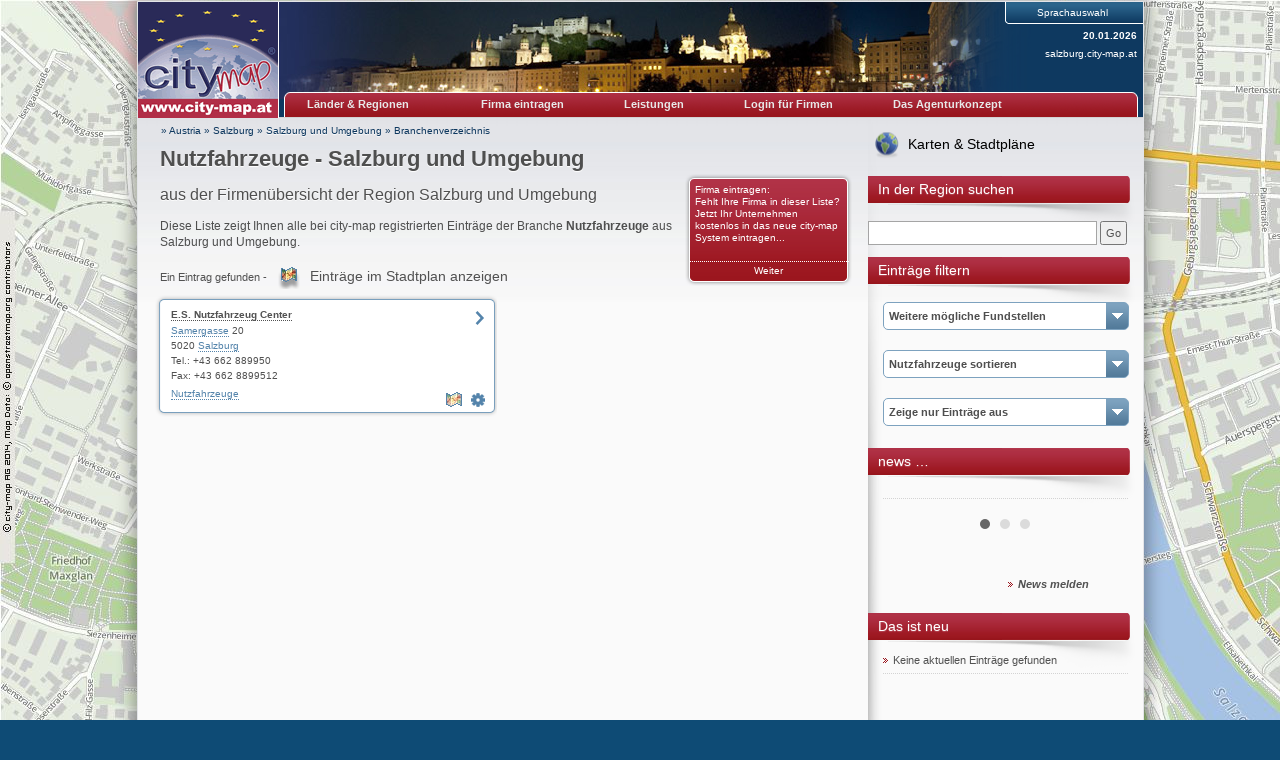

--- FILE ---
content_type: text/html; charset=UTF-8
request_url: https://salzburg.city-map.at/01010000/nutzfahrzeuge
body_size: 19449
content:
<!DOCTYPE html PUBLIC "-//W3C//DTD XHTML 1.0 Transitional//EN" "http://www.w3.org/TR/xhtml1/DTD/xhtml1-transitional.dtd">
<html xmlns="http://www.w3.org/1999/xhtml" xml:lang="de" lang="de">
<head>
<title>Nutzfahrzeug / Nutzfahrzeuge - Salzburg und Umgebung</title>
<link rel="shortcut icon" href="//static.city-map.de/images/cmi.png" type="image/x-icon"><link rel="icon" href="//static.city-map.de/images/cmi.png" type="image/x-icon"><link href="//static.city-map.de/images/cmi.png" rel="shortcut icon"><link rel="icon" href="//static.city-map.de/images/cmi.png" type="image/ico"><meta http-equiv="X-UA-Compatible" content="IE=Edge"><meta name="referrer" content="origin"><meta http-equiv="Content-Type" content="text/html; charset=UTF-8" />
<meta http-equiv="Content-Language" content="de" />
<meta http-equiv="Language" content="de" />
<meta name="copyright" content="salzburg.city-map.at" />
<meta name="audience" content="all" />
<meta name="author" content="city-map Region Salzburg und Umgebung" />
<meta name="description" content="Diese Liste zeigt Ihnen alle bei city-map registrierten Einträge der Branche Nutzfahrzeuge aus Salzburg und Umgebung." />
<meta name="keywords" content="Nutzfahrzeug, Sattelanhänger, Tieflader, Nutzfahrzeuge, Salzburg und Umgebung, Salzburg, Anhänger, Audi, Autohändler, Autohäuser, BMW, Citroen, Gebrauchtwagen, Kfz Händler, Mercedes-Benz, Porsche, Rolls-Royce, Seat, Skoda, Volkswagen" />
<meta name="revisit-after" content="3 days" />
<meta name="robots" content="index, follow" />
<meta name="page-topic" content="Nutzfahrzeuge" />
<link rel="stylesheet" type="text/css" href="//static.city-map.de/css/cm2/layout.css" />
<link rel="stylesheet" type="text/css" href="//static.city-map.de/css/cm2/lists_old.css" />
<link rel="stylesheet" type="text/css" href="//static.city-map.de/css/cm2/lists.css" />
<link rel="stylesheet" type="text/css" href="//static.city-map.de/css/cm2/screenshot_preview.css" />
<link rel="stylesheet" type="text/css" href="//static.city-map.de/css/cm2/pagination.css" />
<link rel="stylesheet" type="text/css" href="//static.city-map.de/css/cm2/cmPowercards.css" />
<link rel="stylesheet" type="text/css" href="//static.city-map.de/css/cm2/cloud.css" />
<link rel="stylesheet" type="text/css" href="//static.city-map.de/css/cm2/colorbox.css" />
<link rel="stylesheet" type="text/css" href="//static.city-map.de/css/cm2/jquery.bxslider.css" />
<link rel="stylesheet" type="text/css" href="//apps.city-map.de/index.php/Maps/css/3501" />
<link rel="stylesheet" href="https://city-map.com/static/css/cm.com/cookie-consent.css" type="text/css" /><script type="text/javascript" src="//static.city-map.de/js/jquery-1.9.1.min.js"></script>
<script type="text/javascript" src="/city/scripts/de.js"></script>
<script type="text/javascript" src="//static.city-map.de/js/jquery-ui-1.10.2.custom.autocomplete.min.js"></script>
<script type="text/javascript" src="//static.city-map.de/js/jquery.bxslider.min.js"></script>
<script type="text/javascript" src="//static.city-map.de/js/jquery.colorbox.1.4.6.js"></script>
<script type="text/javascript" src="//static.city-map.de/js/kreevit.ajax.js"></script>
<script type="text/javascript" src="//static.city-map.de/js/baseEntry.js"></script>
<script type="text/javascript" src="//static.city-map.de/js/kreevit.ajax.js"></script>
<script type="text/javascript" src="//static.city-map.de/js/cm_preview.js"></script>
<script type="text/javascript">$(document).ready(function(){ jQuery("#cm_search, #search_and_find_field").autocomplete({source: "//salzburg.city-map.at/php/do.php/suggest/search/0/3501/",}).data( "ui-autocomplete" )._renderItem = function( ul, item ) { return $( "<li>" ).append( "<a href=\""+item.suggestion_link+"\">" + item.suggestion_name + "</a>" ).appendTo( ul );};});</script>
<script type="text/javascript">$(document).ready(function(){jQuery(".bxslider").bxSlider({auto: true, mode: 'fade'}); jQuery(".bxsliderNews").bxSlider({auto: true, mode: 'fade', pause: 10000});  });</script>
</head>
<body><div id="hitcounter"></div>
<div class="cmPattern" >
<div class="cmContentWrapper">
<div class="headerWrapper"><div class="top_banner_logo">
    <a href="/00000000" rel="nofollow"><img src="//static.city-map.de/images/cm_logo_top.gif" style="width: 140px; height: 97px;" alt="city-map Salzburg und Umgebung" /></a>    <a href="/00000000" rel="nofollow"><img src="//static.city-map.de/images/cm_logo_www_at.gif" width="140" height="19" alt="/00000000"/></a>
</div><!-- top_banner_logo -->
<div class="headerRightColumn" style="background: #0e3960 url('//static.city-map.de/pic/reg/kl/head3501.jpg') no-repeat top left;"><div id="toolbar"><div id="language_selection">
<span>Sprachauswahl</span>
<ul><li><a href="/01010001/commercial-vehicles"><img src="//static.city-map.de/pic/reg/fl_en.gif" border="0" alt="English" />English</a>
</li><li><a href="/01010002/bedrijfsautos"><img src="//static.city-map.de/pic/reg/fl_nl.gif" border="0" alt="Nederlands" />Nederlands</a>
</li><li><a href="/01010003/erhvervskoeretoejer"><img src="//static.city-map.de/pic/reg/fl_da.gif" border="0" alt="Dansk" />Dansk</a>
</li><li><a href="/01010004/nutzfahrzeuge"><img src="//static.city-map.de/pic/reg/fl_at.gif" border="0" alt="Österreichisch" />Österreichisch</a>
</li><li><a href="/01010006/samochody-ciezarowe-i-dostawcze"><img src="//static.city-map.de/pic/reg/fl_pl.gif" border="0" alt="Po Polsku" />Po Polsku</a>
</li></ul><div class="clear"></div>
</div><!-- language_selection -->
<div class="clear"></div>
<div class="current_date">20.01.2026</div><!-- current_date --><div class="domain-name"><a href="http://salzburg.city-map.at" title="salzburg.city-map.at">salzburg.city-map.at</a></div>
<div class="clear"></div></div><!-- toolbar --><div id="cm-navigation">
	<ul>	<li id="marketplace"><a href="/00000000" class="cm-navigation-link-active">Länder & Regionen</a><div id="marketplace-submenu-wrapper"><div id="marketplace-submenu-top-border"></div><div id="marketplace-submenu"><div class="mini-overview-wrapper"><a href="/01010000"><div class="mini-overview-row"><img class="overview-image" src="//static.city-map.de/pic/reg/bt/35/3501/01.jpg" alt="Firmen & Wirtschaft" /><p class="small-title">Firmen & Wirtschaft</p><div class="clear"></div></div><!-- mini-overview-row --></a><a href="/02010000"><div class="mini-overview-row"><img src="//static.city-map.de/pic/reg/bt/35/3501/02.jpg"  class="overview-image" alt="Urlaub & Tourismus" /><p class="small-title">Urlaub & Tourismus</p><div class="clear"></div></div><!-- mini-overview-row --></a><a href="/03010000"><div class="mini-overview-row"><img src="//static.city-map.de/pic/reg/bt/35/3501/03.jpg"  class="overview-image" alt="Events & Kultur" /><p class="small-title">Events & Kultur</p><div class="clear"></div></div><!-- mini-overview-row --></a><div class="clear"></div></div><!-- mini-overview-wrapper --><div class="neighbours-wrapper"><p class="small-title">Nachbarregionen</p><ul><li><a href="http://berchtesgaden-chiemsee.city-map.de" title="Berchtesgaden und Chiemsee" rel="nofollow">Berchtesgaden und Chiemsee</a></li><li><a href="http://innviertel.city-map.at" title="Innviertel" rel="nofollow">Innviertel</a></li><li><a href="http://pinzgau-pongau.city-map.at" title="Pinzgau-Pongau" rel="nofollow">Pinzgau-Pongau</a></li><li><a href="http://traunviertel.city-map.at" title="Traunviertel" rel="nofollow">Traunviertel</a></li><li><a href="http://www.city-map.at/city/db/350000000000/Salzburg.html" title="Salzburg" rel="nofollow">Salzburg</a></li><li><a href="http://www.city-map.at" title="Österreich" rel="nofollow">Österreich</a></li></ul></div><!-- neighbours-wrapper --><div class="clear"></div><div id="more-countries"><p class="small-title">Weitere Länder</p><ul><li><a href="http://city-map.dk/city/db/000600000000.html" title="Dänemark" rel="nofollow"> <div class="country_flag country_flag_dk"></div>Dänemark</a></li><li><a href="http://city-map.de/city/db/000100000000.html" title="Deutschland" rel="nofollow"> <div class="country_flag country_flag_de"></div>Deutschland</a></li><li><a href="http://city-map.nl/city/db/000300000000.html" title="Niederlande" rel="nofollow"> <div class="country_flag country_flag_nl"></div>Niederlande</a></li><li><a href="http://city-map.pl/city/db/000700000000.html" title="Polen" rel="nofollow"> <div class="country_flag country_flag_pl"></div>Polen</a></li><li><a href="http://city-map.si/city/db/000800000000.html" title="Slowenien" rel="nofollow"> <div class="country_flag country_flag_si"></div>Slowenien</a></li></ul><div class="clear"></div></div><!-- more-countries --><div class="clear"></div></div><!--marketplace-submenu --><div class="clear"></div></div><!--marketplace-submenu-wrapper --></li><li><a id="topNavigationNeighbour" class="cm-navigation-link" target="_blank" href="//register.city-map.com/de/branchenbuch/salzburg und umgebung" rel="nofollow">Firma eintragen</a></li>
<li><a href="https://cmpowersite.com/de" class="cm-navigation-link" target="_blank"  rel="nofollow">Leistungen</a></li>
<li><a target="_blank" href="https://my.cmpowersite.com/login/de" class="cm-navigation-link" >Login für Firmen</a></li>
<li><a href="http://www.franchise-internetagentur.at" class="cm-navigation-link"  rel="nofollow" target="_blank">Das Agenturkonzept</a></li>
</ul><div class="clear"></div>
</div><!-- navigation -->
<div class="clear"></div>
<div class="clear"></div></div><!-- headerRightColumn --><div class="clear"></div></div><!-- headerWrapper --><div id="contentWrapper"><div class="mainAreaWrapper"><div id="mainAreaContent"><div id="cm-breadcrumbs">
	<a href="https://city-map.at/?lg=de" rel="nofollow">&#187; Austria</a>
 &#187; <a href="http://www.city-map.at/city/db/350000000000/Salzburg.html" rel="nofollow"> Salzburg</a>
 &#187; <a href="/00000000" class="letterpress-light"> Salzburg und Umgebung</a>
 &#187; <a href="/01010000"> Branchenverzeichnis</a>
</div><!-- cm-breadcrumbs -->
<div id="printedFrom">Ausgedruckt von https://salzburg.city-map.at/city/db/350101010000/nutzfahrzeuge</div><div class="headline-wrapper"><h1 class="letterpress-light">Nutzfahrzeuge - Salzburg und Umgebung</h1><p class="letterpress-light subtitle">aus der Firmenübersicht der Region Salzburg und Umgebung</p><div class="overviewBox" style="float: right">
	<a href="https://register.city-map.com/de?branchId=531"  rel="nofollow" class="box-title" target="_blank">Firma eintragen:<br />
	Fehlt Ihre Firma in dieser Liste? Jetzt Ihr Unternehmen kostenlos in das neue city-map System eintragen...</a>
	<a href="https://register.city-map.com/de?branchId=531" rel="nofollow" class="box-bottom-link" target="_blank">Weiter</a>
</div>
<div class="intro"><h2 class="intro-text">Diese Liste zeigt Ihnen alle bei city-map registrierten Einträge der Branche <strong>Nutzfahrzeuge</strong> aus Salzburg und Umgebung.</h2></div><div class="clear"></div></div><!-- intro --><!-- cm list -->
<div class="cm_list_wrapper">
          <p class="cm_total_entries">Ein Eintrag gefunden - <a href="//city-map.com/de/branchenbuch/salzburg und umgebung/nutzfahrzeuge" class="map-icon" target="_blank">Eintr&auml;ge im Stadtplan anzeigen</a></p>
               
<div class="powercard small first">
  <div class="top"></div>
  <div class="middle">
    <div class="content">
      <h4><a href="//salzburg.city-map.at/de/es-nutzfahrzeug-center-salzburg" target="_blank" rel="follow">E.S. Nutzfahrzeug Center</a></h4>
      <div class="buttons">
        <a id ="cm_preview_350101512" href="//salzburg.city-map.at/de/es-nutzfahrzeug-center-salzburg" rel="nofollow" target="_blank" onmouseover="powerPreview.show(this, '//static.city-map.de/screenshots/es-nutzfahrzeug-center-salzburg.jpg','www.tschann.at','s');" onmouseout="powerPreview.hide(this);" class="homepage">&nbsp;</a>              </div>
      <a href="https://my.cmpowersite.com/login/de/?k=350101512" target="_blank" class="settings" alt="" title="Eintrag ändern"></a>  <!-- herausgenommen am 05.05.2017:   -->

      	      <a href="//city-map.com/de/branchenbuch/salzburg und umgebung/nutzfahrzeuge" class="map-list" alt="Eintr&auml;ge im Stadtplan anzeigen" title="Eintr&auml;ge im Stadtplan anzeigen"></a>
	        <div class="info">
        <div class="main">
          <div class="address">
            <a class="link" href="//salzburg.city-map.at/08000000/152843/Salzburg/482494/1/Samergasse.html" target="_parent">Samergasse</a> 20 <br />            
            5020 <a class="link" href="//salzburg.city-map.at/01100000/salzburg" >Salzburg</a> <br />
            Tel.: +43 662 889950<br />
            Fax: +43 662 8899512<br />
          </div>
          <div class="keys">
                        <a href="//salzburg.city-map.at/01010000/nutzfahrzeuge" >Nutzfahrzeuge</a></li>
                      </div>
        </div>
      </div>
      <br class="clear" />
    </div>
  </div>
  <div class="bottom"></div>
</div><!-- small powercard -->      
    <script type="text/javascript">countHits('salzburg.city-map.at','350101512','be');</script>
<div class="clear"></div>
</div><!-- cm_list_wrapper --><div class="clear"></div><img src="//stat.city-map.de/scripts/c?n=350101010000&amp;x=Nutzfahrzeuge&amp;b=531" width="1" height="1" alt="" border="0" /><div class="clear"></div></div><!-- mainAreaContent --><div id="mainAreaRight"><a id="linkToMaps" class="link-to-maps" href="//city-map.com/de/branchenbuch/region-salzburgundumgebung-at/nutzfahrzeuge">Karten & Stadtpläne</a><div class="mainAreaRightTitle "><span class="mainAreaRightTitleText ">In der Region suchen</span></div><form action="//salzburg.city-map.at/06000000" method="post" name="search_fr" onsubmit="return finden()"><input type="text" class="search_form_input_small" name="query" size="30" id="cm_search" maxlength="30"/> <input type="button" onclick="finden()" value="Go" /><br /
></form>
<div class="mainAreaRightTitle "><span class="mainAreaRightTitleText ">Einträge filtern</span></div><div class="selection-combo"><a href="" class="hover-for-mobile"><h4 class="selection-combo-title">Weitere mögliche Fundstellen</h4></a><ul><li><a href="/01010000/anhaenger">Anhänger</a></li>
<li><a href="/01010000/autohaeuser/audi">Audi</a></li>
<li><a href="/01010000/autohandel">Autohändler</a></li>
<li><a href="/01010000/autohaeuser">Autohäuser</a></li>
<li><a href="/01010000/autohaeuser/bmw">BMW</a></li>
<li><a href="/01010000/autohaeuser/citroen">Citroen</a></li>
<li><a href="/01010000/autohaeuser/mercedes-benz">Mercedes-Benz</a></li>
<li><a href="/01010000/autohaeuser/porsche">Porsche</a></li>
<li><a href="/01010000/autohaeuser/rolls-royce">Rolls-Royce</a></li>
<li><a href="/01010000/autohaeuser/skoda">Skoda</a></li>
<li><a href="/01010000/autohaeuser/volkswagen">Volkswagen</a></li>
<li><a href="/01010000"><strong>Alle Branchen anzeigen</strong></a></li>
</ul></div> <!-- selection-combo -->
<div class="selection-combo"><a href="" class="hover-for-mobile"><h4 class="selection-combo-title">Nutzfahrzeuge sortieren</h4></a><ul><li class="last"><a href="/01010000/nutzfahrzeuge/sattelanhaenger">Sattelanhänger</a></li>
</ul></div> <!-- selection-combo --><div class="selection-combo">
<a href="" class="hover-for-mobile"><h4 class="selection-combo-title">Zeige nur Einträge aus</h4></a><ul><li><a href="/01100000/salzburg/nutzfahrzeuge">Salzburg</a></li>
<li><a href="/01100000"><strong>Alle Orte anzeigen</strong></a></li>
</ul></div> <!-- selection-combo -->
<div class="mainAreaRightBox">
<div class="mainAreaRightTitle ">
<span class="mainAreaRightTitleText ">news &#8230; </span>
</div>
</div><div class="mainAreaRightContent">
<ul class="bxsliderNews"><li><div class='news_article' id='news_article_1'></div><!-- news_article--></li><li><div class='news_article' id='news_article_2'></div><!-- news_article--></li><li><div class='news_article' id='news_article_3'></div><!-- news_article--></li></ul><img class="stats-image" src="//stat.city-map.de/scripts/news.pl?ids=,," /><div class="clear"></div>
<a href="/11000000"><span class="more news-large-text">News melden</span></a
</div>
<div class="clear"></div>
</div> <!-- mainAreaRightBox -->
<div class="mainAreaRightBox">
<div class="mainAreaRightTitle ">
<span class="mainAreaRightTitleText ">Das ist neu</span>
</div>
<div class="mainAreaRightContent">
<ul id="whats-new">
<li style="list-style-type: none;">Keine aktuellen Einträge gefunden</li>
</ul>
</div>
</div> <!-- mainAreaRightBox -->
</div> <!-- mainAreaRight -->
<div class="clear"></div></div><!-- mainAreaWrapper --><div class="clear"></div><div class="clear"></div><div id="mainAreaFooter"><a href="/11040000" class="smallgrey">Datenschutz</a>&nbsp;&#124;&nbsp;<a href="/11010000" class="smallgrey">Nutzungsbedingungen</a>&nbsp;&#124;&nbsp;<a href="/11000000" class="smallgrey">Impressum</a>&nbsp;&#124;&nbsp;<a href="/11020000" class="smallgrey">Allgemeine Geschäftsbedingungen</a>&nbsp;<a href="//www.city-map.ag" class="smallgrey" rel="nofollow"">&copy; by city-map Internetmarketing AG 1997 - 2026</a><div class="clear"></div></div><!-- mainAreaFooter --></div><!-- contentWrapper -->
       <script>
       window.addEventListener("load", function(){
       window.cookieconsent.initialise({
               "palette": {
                       "popup": {
                               "background": "#efefef",
                               "text": "#404040"
                       },
                       "button": {
                               "background": "#8ec760",
                               "text": "#ffffff"
                       }
               },
               "theme": "edgeless",
               "position":"top",
               "content": {
                       "message":"Diese Website verwendet Cookies. Wenn Sie diese Website weiterhin nutzen, stimmen Sie der Verwendung von Cookies zu.",
                       "href": "/11040000",
                       "link":"Mehr &uuml;ber das Thema Datenschutz",
                       "dismiss":"OK"
               }
       })});
       </script>
				<!-- Piwik -->
			<script type="text/javascript">
			  var _paq = _paq || [];
			  _paq.push(["trackPageView"]);
			  _paq.push(["enableLinkTracking"]);
_paq.push(["setCustomVariable","2","Marketplace","Branchenliste","visit"]);			  (function() {
			    var u=(("https:" == document.location.protocol) ? "https" : "http") + "://analytics.city-map.de/";
			    _paq.push(["setTrackerUrl", u+"piwik.php"]);
			    _paq.push(["setSiteId", "787"]);
			    var d=document, g=d.createElement("script"), s=d.getElementsByTagName("script")[0]; g.type="text/javascript";
			    g.defer=true; g.async=true; g.src=u+"piwik.js"; s.parentNode.insertBefore(g,s);
			  })();
			</script>
			<!-- End Piwik Code -->
			<noscript>
			<!-- Piwik Image Tracker -->
			<img src="https://analytics.city-map.de/piwik.php?idsite=787&amp;rec=1"
			style="border:0" alt="" />
			<!-- End Piwik -->
			</noscript>

		<script>
			// on mouseover change z-index to cero
			if ($(".selection-combo")) {
				$( ".selection-combo" ).mouseover(function() {
					$(".bx-prev").css("z-index", "-1");
					$(".bx-next").css("z-index", "-1");
				});

				// on mouseout restart the original value of z-index
				$( ".selection-combo" ).mouseout(function() {
					$(".bx-prev").css("z-index", "9999");
					$(".bx-next").css("z-index", "9999");
				});
			}
		</script>
		<div class="clear"></div></div><!-- cmContentWrapper --><div class="clear"></div></div><!-- cmPattern --></body>
</html>


--- FILE ---
content_type: text/css
request_url: https://static.city-map.de/css/cm2/cmPowercards.css
body_size: 2022
content:
.cm_list_wrapper{
  width: 696px;
  padding:0;
  margin:0;
}
.cm_list_column_wrapper{
	width: 342px;
	float:left;
}

.cm_list_column_wrapper ul{
	margin-left:7px;
}

.cm_list_column_wrapper.first{
	margin-right: 10px;
}

.cm_list_column_wrapper a,
.cm_list_column_wrapper a:hover,
.cm_list_info_wrapper a,
.cm_list_info_wrapper a:hover{
	font: 11px Verdana, Arial, Sans-Serif;
	text-decoration:none;	
  	border-bottom: 1px dotted #525252;
}

.cm_list_column_wrapper a:hover{
	font: 11px Verdana, Arial, Sans-Serif;
}

.cm_list_column_wrapper a:hover,
.cm_list_info_wrapper a:hover{
	border-bottom: 1px solid #5484ab;	
}

.cm_total_entries{
    margin: 0;
    padding: 5px;
}

.cm_list_subtitle.half_col {
  width: 326px;  
}
/* :::::::::::::: */


.powercard {
  position: relative;
  margin: 4px auto;
  padding: 0;
  width: 696px;
  font: 11px/18px Verdana, Arial, Sans-Serif;
  color: #525252;
}

.powercard.big {
  margin-top:8px;
}
.powercard.small {
  float: left;
  width: 344px;
  height: 123px;
  min-height: 123px;
  max-height: 123px;
}

.powercard.first {
  margin-right:8px !important;
}

.powercard h4, h3 {
  margin: 0;
  font-family:  Verdana, Arial, Sans-Serif;
}

.powercard h4{
  max-height:19px;
  overflow:hidden;
}

.powercard a {
  color: #5484ab;
  text-decoration: none;
}

.powercard a {
  border-bottom: 1px dotted #5484ab;
}

.powercard a:hover {
  border-bottom: 1px solid #5484ab;
}

.powercard .clear {
  clear: both;
}

.powercard .top {
  margin: 0;
  padding: 0;
  width: 696px;
  height: 10px;
  background: url("../../images/cm2/powercards/card_big_top.png") no-repeat top left;
}

.powercard.small .top,
.powercard.small .bottom {
  width: 342px;
}

.powercard.small .top {
  height: 10px;
  background: url("../../images/cm2/powercards/card_small_top.png") no-repeat top left;
}

.powercard .middle {
  margin: 0;
  padding: 0;
  width: 696px;
  background: url("../../images/cm2/powercards/card_big_middle.png") repeat-y top left;
}
.powercard.big .middle {
  height:215px;
}

.powercard.small .middle {
  width: 342px;
  background: url("../../images/cm2/powercards/card_small_middle.png") repeat-y top left;
}

.powercard .content {
  margin: 0 5px 0 6px;
  padding: 0;
  width: 685px;
  background: url("../../images/cm2/powercards/card_big_bg.png") repeat-x bottom left;
  max-height: 235px;
  overflow: hidden;
}

.powercard.small .content {
  width: 336px;
  background: none;
}

.powercard .main,
.powercard .desc,
.powercard .logo,
.powercard .address {
  float: left;
  font-size: 10px;
  line-height: 15px;
}
.powercard .desc{
  line-height: 13px;	
}

.powercard h3 {
  float: left;
  padding: 5px 0 5px 10px;
  width: 515px;
  font-weight: bold;
  font-family: Arial, Sans-Serif;
}

.powercard.small h4 {
  float: left;
  padding: 2px 0 0 10px;
  width: 255px;
  font-weight: bold;
}

.powercard h3 a {
   	border-bottom: 1px dotted #B1B1D8;
    color: #525252;
    display: block;
    font-size: 13px;
    font-weight: bold;
    height: 25px;
    line-height: 24px;
    max-width: 510px;
	overflow: hidden;  
}

.powercard h4{
  font-size: 11px;
}

.powercard.small h4 a {
  font-size: 10px;
  line-height: 16px;
  color: #525252;
  font-weight: bold;
  border-bottom: 1px dotted #525252;
}

.powercard h3 a:hover,
.powercard.small h4 a:hover {
  border-bottom: 1px solid #525252;
}

.powercard .main {
  margin: 0 0 0 5px;
  width: 313px;
}

.powercard.small .main {
  margin: 0 0 0 10px;
  width: 255px;
}

.powercard h4 {
  padding: 0 0 10px 5px;
  font-weight: normal;
}

.powercard .address {
  padding: 15px 0 0 0;
  width: 184px;
  float: right;  
}

.powercard.small .address {
  width:258px;
  padding: 0 0 0 0;
  float:left;  
}

.powercard .keys {
  clear: both;
  padding: 8px 0 8px 5px;
  font-size: 10px;
  line-height: 18px;
  position: absolute;
  width: 650px;
  left:10px;
  bottom:3px;
}

.powercard.small .keys {
  position: relative;
  padding: 2px 0 4px 0;
  left:auto;
  bottom: auto;
  width: 250px;
}

.powercard .desc {
  height: 158px;
  overflow: hidden;
/*  width: 192px;*/
  width: 195px;
}

.powercard .desc ul {
  margin: 0;
  padding: 0;
  list-style: none;
}

.powercard .desc ul li {
  list-style: none;
  padding: 0 0 0 10px;
  background: url("../../images/cm2/powercards/card_list_dot.png") no-repeat 0px 5px;
}

.powercard .logo {
  margin: 0 10px 0 0;
  padding: 5px;
  width: 100px;
  height: 100px;
  background: url("../../images/cm2/powercards/card_logo_bg.png") no-repeat top left;
}

.powercard .logo a {
  border-bottom: 0px;
}

.powercard .buttons {
  float: right;
  margin: 0;
  left: 0;
  width: 150px;
}

.powercard.small .buttons {
  margin: 0 9px 0 0;
  width: 16px;
  height: 16px;
}

.powercard .buttons a.powerinfo {
  display: block;
  margin: 5px 0 15px 10px;
  width: 153px;
  background: url("../../images/cm2/powercards/powerinfo_button.png") no-repeat top left;
  border: 0px;
  color: #FFFFFF;
  height: 24px;
  padding: 3px 0 0 28px;  
}

.powercard .buttons a.powerinfo:hover {
  background-position: 0 -27px;
}

.powercard .buttons a,
.powercard .buttons a:hover {
  display: block;
  border-bottom: 0px;
}

.powercard .buttons a span,
.powercard a.edit span {
  border-bottom: 1px dotted #5484ab;
}

.powercard .buttons a:hover span,
.powercard a.edit:hover span {
  border-bottom: 1px solid #5484ab;
}

.powercard .buttons ul {
  margin: 5px 0 0 0;
  padding: 0;
  list-style: none;
}

.powercard .buttons ul li,
.powercard .buttons ul li a.homepage,
.powercard .settings ,
.powercard .map-list {
  list-style: none;
  margin: 5px 0;
  padding: 0 0 0 20px;
  height: 16px;
  background: url("../../images/cm2/powercards/card_buttons.png") no-repeat top left;
  font-size: 10px;
  line-height: 15px;
}

.powercard.small .buttons a {
  margin: 3px 0;
  padding: 0;
  height: 16px;
  background: url("../../images/cm2/powercards/card_buttons.png") no-repeat top left;
}

.powercard .buttons a.homepage,
.powercard .buttons li {
  margin: 5px 0;
  padding: 0 0 0 20px;
  height: 16px;
  background: url("../../images/cm2/powercards/card_buttons.png") no-repeat top left;
  font-size: 10px;
  line-height: 15px;
}

.powercard .buttons a.homepage,
.powercard.small .buttons a.homepage {
  background-position: 0px 0px;
}
.powercard .buttons a.homepage:hover,
.powercard .buttons li a:hover.homepage,
.powercard.small .buttons a:hover.homepage {
  background-position: 0px -16px;
  border:0;
}

.powercard .buttons li.onlinecontact,
.powercard.small .buttons a.onlinecontact {
  background-position: 0px -32px;
}
.powercard .buttons li:hover.onlinecontact,
.powercard.small .buttons a:hover.onlinecontact {
  background-position: 0px -48px;
}

.powercard .buttons li.geo {
  background-position: 0px -64px;
}
.powercard .buttons li:hover.geo {
  background-position: 0px -80px;
}

/*.powercard .buttons li.presents {
  background-position: 0px -96px;
}*/
.powercard .buttons li.presents {
    background-position: 0 0;
	width: 0px;
	background-image: url("../../images/cm2/powercards/present-symbol.png");
}

/*.powercard .buttons li:hover.presents {
  background-position: 0px -112px;
}*/
.powercard .buttons li:hover.presents {
	background-position: 0 0;
	width: 0px;
	background-image: url("../../images/cm2/powercards/present-symbol-hover.png");
}

.powercard .buttons li.events {
  background-position: 0px -128px;
}
.powercard .buttons li:hover.events {
  background-position: 0px -144px;
}

.powercard .buttons li.opening {
  background-position: 0px -160px;
}
.powercard .buttons li:hover.opening {
  background-position: 0px -176px;
}

.powercard .buttons li.vcard {
  background-position: 0px -192px;
}
.powercard .buttons li:hover.vcard {
  background-position: 0px -208px;
}

.powercard .buttons li.realestate {
  background-position: 0px -224px;
}
.powercard .buttons li:hover.realestate {
  background-position: 0px -240px;
}

.powercard .buttons li.cars {
  background-position: 0px -256px;
}
.powercard .buttons li:hover.cars {
  background-position: 0px -272px;
}

/*.powercard .buttons li.lunch {
  background-position: 0px -320px;
}*/
.powercard .buttons li.lunch {
    background-position: 0 0;
	width: 0px;
	background-image: url("../../images/cm2/powercards/offer-symbol.png");
}

/*.powercard .buttons li:hover.lunch {
  background-position: 0px -336px;
}*/
.powercard .buttons li:hover.lunch {
	background-position: 0 0;
	width: 0px;
	background-image: url("../../images/cm2/powercards/offer-symbol-hover.png");
}

.powercard .settings,
.powercard .settings:hover {
  position: absolute;
  bottom: 5px;
  right: 9px;
  background-position: 0px -288px;
  border:0;
}
.powercard .settings:hover {
  background-position: 0px -304px;
}

.powercard .map-list,
.powercard .map-list:hover {
  position: absolute;
  bottom: 5px;
  right: 33px;
  background-position: 0px -353px;
  border:0;
}
.powercard .map-list:hover {
  background-position: 0px -369px;
}

.powercard .fade{
  display:none;
}

.powercard .bottom {
  margin: 0;
  padding: 0;
  width: 696px;
  height: 10px;
  background: url("../../images/cm2/powercards/card_big_bottom.png") no-repeat top left;
}

.powercard.small .bottom {
  height: 10px;
  background: url("../../images/cm2/powercards/card_small_bottom.png") no-repeat top left;
}

--- FILE ---
content_type: text/css
request_url: https://apps.city-map.de/index.php/Maps/css/3501
body_size: 42
content:
body{
	background: #0e4b75 url('//apps.city-map.de/index.php/Maps/background/3501/') repeat-x fixed top left;
	background-attachment:fixed;
}
